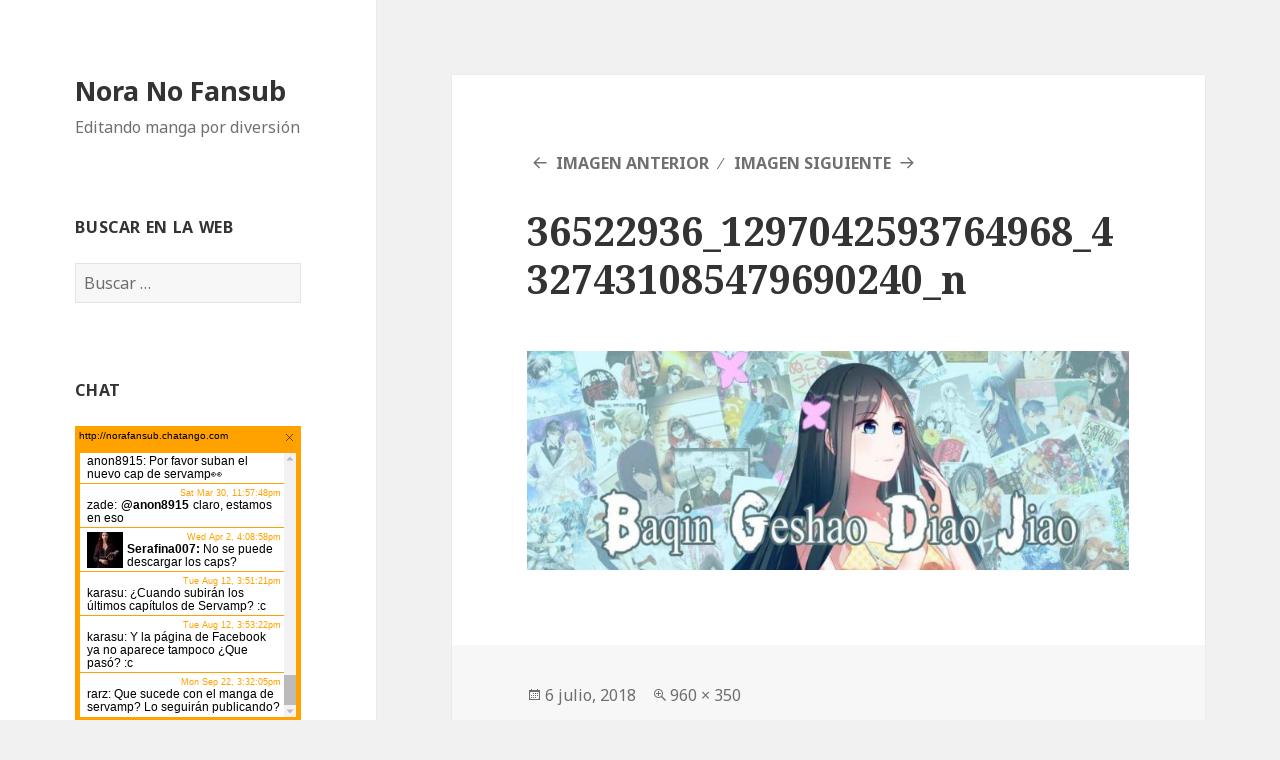

--- FILE ---
content_type: text/html; charset=UTF-8
request_url: https://www.noranofansub.com/36522936_1297042593764968_4327431085479690240_n/
body_size: 4556
content:
<!DOCTYPE html>
<html lang="es-ES" class="no-js">
<head>
	<meta charset="UTF-8">
	<meta name="viewport" content="width=device-width">
	<link rel="profile" href="http://gmpg.org/xfn/11">
	<link rel="pingback" href="https://www.noranofansub.com/xmlrpc.php">
	<!--[if lt IE 9]>
	<script src="https://www.noranofansub.com/wp-content/themes/twentyfifteen/js/html5.js"></script>
	<![endif]-->
	<script>(function(html){html.className = html.className.replace(/\bno-js\b/,'js')})(document.documentElement);</script>
<title>36522936_1297042593764968_4327431085479690240_n &#8211; Nora No Fansub</title>
<link rel='dns-prefetch' href='//s0.wp.com' />
<link rel='dns-prefetch' href='//secure.gravatar.com' />
<link rel='dns-prefetch' href='//fonts.googleapis.com' />
<link rel='dns-prefetch' href='//s.w.org' />
<link rel="alternate" type="application/rss+xml" title="Nora No Fansub &raquo; Feed" href="https://www.noranofansub.com/feed/" />
<link rel="alternate" type="application/rss+xml" title="Nora No Fansub &raquo; RSS de los comentarios" href="https://www.noranofansub.com/comments/feed/" />
<link rel="alternate" type="application/rss+xml" title="Nora No Fansub &raquo; 36522936_1297042593764968_4327431085479690240_n RSS de los comentarios" href="https://www.noranofansub.com/feed/?attachment_id=1283" />
		<script type="text/javascript">
			window._wpemojiSettings = {"baseUrl":"https:\/\/s.w.org\/images\/core\/emoji\/2\/72x72\/","ext":".png","svgUrl":"https:\/\/s.w.org\/images\/core\/emoji\/2\/svg\/","svgExt":".svg","source":{"concatemoji":"https:\/\/www.noranofansub.com\/wp-includes\/js\/wp-emoji-release.min.js?ver=4.6.30"}};
			!function(e,o,t){var a,n,r;function i(e){var t=o.createElement("script");t.src=e,t.type="text/javascript",o.getElementsByTagName("head")[0].appendChild(t)}for(r=Array("simple","flag","unicode8","diversity","unicode9"),t.supports={everything:!0,everythingExceptFlag:!0},n=0;n<r.length;n++)t.supports[r[n]]=function(e){var t,a,n=o.createElement("canvas"),r=n.getContext&&n.getContext("2d"),i=String.fromCharCode;if(!r||!r.fillText)return!1;switch(r.textBaseline="top",r.font="600 32px Arial",e){case"flag":return(r.fillText(i(55356,56806,55356,56826),0,0),n.toDataURL().length<3e3)?!1:(r.clearRect(0,0,n.width,n.height),r.fillText(i(55356,57331,65039,8205,55356,57096),0,0),a=n.toDataURL(),r.clearRect(0,0,n.width,n.height),r.fillText(i(55356,57331,55356,57096),0,0),a!==n.toDataURL());case"diversity":return r.fillText(i(55356,57221),0,0),a=(t=r.getImageData(16,16,1,1).data)[0]+","+t[1]+","+t[2]+","+t[3],r.fillText(i(55356,57221,55356,57343),0,0),a!=(t=r.getImageData(16,16,1,1).data)[0]+","+t[1]+","+t[2]+","+t[3];case"simple":return r.fillText(i(55357,56835),0,0),0!==r.getImageData(16,16,1,1).data[0];case"unicode8":return r.fillText(i(55356,57135),0,0),0!==r.getImageData(16,16,1,1).data[0];case"unicode9":return r.fillText(i(55358,56631),0,0),0!==r.getImageData(16,16,1,1).data[0]}return!1}(r[n]),t.supports.everything=t.supports.everything&&t.supports[r[n]],"flag"!==r[n]&&(t.supports.everythingExceptFlag=t.supports.everythingExceptFlag&&t.supports[r[n]]);t.supports.everythingExceptFlag=t.supports.everythingExceptFlag&&!t.supports.flag,t.DOMReady=!1,t.readyCallback=function(){t.DOMReady=!0},t.supports.everything||(a=function(){t.readyCallback()},o.addEventListener?(o.addEventListener("DOMContentLoaded",a,!1),e.addEventListener("load",a,!1)):(e.attachEvent("onload",a),o.attachEvent("onreadystatechange",function(){"complete"===o.readyState&&t.readyCallback()})),(a=t.source||{}).concatemoji?i(a.concatemoji):a.wpemoji&&a.twemoji&&(i(a.twemoji),i(a.wpemoji)))}(window,document,window._wpemojiSettings);
		</script>
		<style type="text/css">
img.wp-smiley,
img.emoji {
	display: inline !important;
	border: none !important;
	box-shadow: none !important;
	height: 1em !important;
	width: 1em !important;
	margin: 0 .07em !important;
	vertical-align: -0.1em !important;
	background: none !important;
	padding: 0 !important;
}
</style>
<link rel='stylesheet' id='twentyfifteen-jetpack-css'  href='https://www.noranofansub.com/wp-content/plugins/jetpack/modules/theme-tools/compat/twentyfifteen.css?ver=4.9.3' type='text/css' media='all' />
<link rel='stylesheet' id='twentyfifteen-fonts-css'  href='https://fonts.googleapis.com/css?family=Noto+Sans%3A400italic%2C700italic%2C400%2C700%7CNoto+Serif%3A400italic%2C700italic%2C400%2C700%7CInconsolata%3A400%2C700&#038;subset=latin%2Clatin-ext' type='text/css' media='all' />
<link rel='stylesheet' id='genericons-css'  href='https://www.noranofansub.com/wp-content/plugins/jetpack/_inc/genericons/genericons/genericons.css?ver=3.1' type='text/css' media='all' />
<link rel='stylesheet' id='twentyfifteen-style-css'  href='https://www.noranofansub.com/wp-content/themes/twentyfifteen/style.css?ver=4.6.30' type='text/css' media='all' />
<!--[if lt IE 9]>
<link rel='stylesheet' id='twentyfifteen-ie-css'  href='https://www.noranofansub.com/wp-content/themes/twentyfifteen/css/ie.css?ver=20141010' type='text/css' media='all' />
<![endif]-->
<!--[if lt IE 8]>
<link rel='stylesheet' id='twentyfifteen-ie7-css'  href='https://www.noranofansub.com/wp-content/themes/twentyfifteen/css/ie7.css?ver=20141010' type='text/css' media='all' />
<![endif]-->
<!-- Inline jetpack_facebook_likebox -->
<style id='jetpack_facebook_likebox-inline-css' type='text/css'>
.widget_facebook_likebox {
	overflow: hidden;
}

</style>
<link rel='stylesheet' id='jetpack_css-css'  href='https://www.noranofansub.com/wp-content/plugins/jetpack/css/jetpack.css?ver=4.9.3' type='text/css' media='all' />
<script type='text/javascript' src='https://www.noranofansub.com/wp-includes/js/jquery/jquery.js?ver=1.12.4'></script>
<script type='text/javascript' src='https://www.noranofansub.com/wp-includes/js/jquery/jquery-migrate.min.js?ver=1.4.1'></script>
<script type='text/javascript' src='https://www.noranofansub.com/wp-content/plugins/slider/js/jssor.js?ver=4.6.30'></script>
<script type='text/javascript' src='https://www.noranofansub.com/wp-content/plugins/slider/js/helper.js?ver=4.6.30'></script>
<script type='text/javascript' src='https://www.noranofansub.com/wp-content/plugins/slider/js/rslightbox.js?ver=4.6.30'></script>
<script type='text/javascript' src='https://www.noranofansub.com/wp-content/themes/twentyfifteen/js/keyboard-image-navigation.js?ver=20141010'></script>
<link rel='https://api.w.org/' href='https://www.noranofansub.com/wp-json/' />
<link rel="EditURI" type="application/rsd+xml" title="RSD" href="https://www.noranofansub.com/xmlrpc.php?rsd" />
<link rel="wlwmanifest" type="application/wlwmanifest+xml" href="https://www.noranofansub.com/wp-includes/wlwmanifest.xml" /> 
<meta name="generator" content="WordPress 4.6.30" />
<link rel='shortlink' href='https://wp.me/a8h4G7-kH' />
<link rel="alternate" type="application/json+oembed" href="https://www.noranofansub.com/wp-json/oembed/1.0/embed?url=https%3A%2F%2Fwww.noranofansub.com%2F36522936_1297042593764968_4327431085479690240_n%2F" />
<link rel="alternate" type="text/xml+oembed" href="https://www.noranofansub.com/wp-json/oembed/1.0/embed?url=https%3A%2F%2Fwww.noranofansub.com%2F36522936_1297042593764968_4327431085479690240_n%2F&#038;format=xml" />

<link rel='dns-prefetch' href='//v0.wordpress.com'>
<style type='text/css'>img#wpstats{display:none}</style>
<!-- Jetpack Open Graph Tags -->
<meta property="og:type" content="article" />
<meta property="og:title" content="36522936_1297042593764968_4327431085479690240_n" />
<meta property="og:url" content="https://www.noranofansub.com/36522936_1297042593764968_4327431085479690240_n/" />
<meta property="og:description" content="Visita la entrada para saber más " />
<meta property="article:published_time" content="2018-07-07T00:04:22+00:00" />
<meta property="article:modified_time" content="2018-07-07T00:04:22+00:00" />
<meta property="og:site_name" content="Nora No Fansub" />
<meta property="og:image" content="https://www.noranofansub.com/wp-content/uploads/2018/07/36522936_1297042593764968_4327431085479690240_n.jpg" />
<meta property="og:locale" content="es_ES" />
<meta name="twitter:card" content="summary" />
<meta name="twitter:description" content="Visita la entrada para saber más " />
</head>

<body class="attachment single single-attachment postid-1283 attachmentid-1283 attachment-jpeg">
<div id="page" class="hfeed site">
	<a class="skip-link screen-reader-text" href="#content">Saltar al contenido</a>

	<div id="sidebar" class="sidebar">
		<header id="masthead" class="site-header" role="banner">
			<div class="site-branding">
										<p class="site-title"><a href="https://www.noranofansub.com/" rel="home">Nora No Fansub</a></p>
											<p class="site-description">Editando manga por diversión</p>
									<button class="secondary-toggle">Menú y widgets</button>
			</div><!-- .site-branding -->
		</header><!-- .site-header -->

			<div id="secondary" class="secondary">

		
		
					<div id="widget-area" class="widget-area" role="complementary">
				<aside id="search-2" class="widget widget_search"><h2 class="widget-title">Buscar en la web</h2><form role="search" method="get" class="search-form" action="https://www.noranofansub.com/">
				<label>
					<span class="screen-reader-text">Buscar:</span>
					<input type="search" class="search-field" placeholder="Buscar &hellip;" value="" name="s" />
				</label>
				<input type="submit" class="search-submit screen-reader-text" value="Buscar" />
			</form></aside><aside id="text-3" class="widget widget_text"><h2 class="widget-title">Chat</h2>			<div class="textwidget"><script id="cid0020000139350784157" data-cfasync="false" async src="//st.chatango.com/js/gz/emb.js" style="width: 350px;height: 350px;">{"handle":"norafansub","arch":"js","styles":{"a":"FFA200","b":100,"c":"000000","d":"000000","k":"FFA200","l":"FFA200","m":"FFA200","p":"10","q":"FFA200","r":100,"fwtickm":1}}</script></div>
		</aside><aside id="facebook-likebox-3" class="widget widget_facebook_likebox"><h2 class="widget-title"><a href="https://www.facebook.com/NoraNoFansub">Siguenos en Facebook</a></h2>		<div id="fb-root"></div>
		<div class="fb-page" data-href="https://www.facebook.com/NoraNoFansub" data-width="300"  data-height="580" data-hide-cover="false" data-show-facepile="true" data-show-posts="true">
		<div class="fb-xfbml-parse-ignore"><blockquote cite="https://www.facebook.com/NoraNoFansub"><a href="https://www.facebook.com/NoraNoFansub">Siguenos en Facebook</a></blockquote></div>
		</div>
		</aside>			</div><!-- .widget-area -->
		
	</div><!-- .secondary -->

	</div><!-- .sidebar -->

	<div id="content" class="site-content">

	<div id="primary" class="content-area">
		<main id="main" class="site-main" role="main">

			
				<article id="post-1283" class="post-1283 attachment type-attachment status-inherit hentry">

					<nav id="image-navigation" class="navigation image-navigation">
						<div class="nav-links">
							<div class="nav-previous"><a href='https://www.noranofansub.com/portada-yi-yan-bu/'>Imagen anterior</a></div><div class="nav-next"><a href='https://www.noranofansub.com/portadalove/'>Imagen siguiente</a></div>
						</div><!-- .nav-links -->
					</nav><!-- .image-navigation -->

					<header class="entry-header">
						<h1 class="entry-title">36522936_1297042593764968_4327431085479690240_n</h1>					</header><!-- .entry-header -->

					<div class="entry-content">

						<div class="entry-attachment">
							<img width="660" height="241" src="https://www.noranofansub.com/wp-content/uploads/2018/07/36522936_1297042593764968_4327431085479690240_n.jpg" class="attachment-large size-large" alt="36522936_1297042593764968_4327431085479690240_n" srcset="https://www.noranofansub.com/wp-content/uploads/2018/07/36522936_1297042593764968_4327431085479690240_n.jpg 960w, https://www.noranofansub.com/wp-content/uploads/2018/07/36522936_1297042593764968_4327431085479690240_n-300x109.jpg 300w, https://www.noranofansub.com/wp-content/uploads/2018/07/36522936_1297042593764968_4327431085479690240_n-768x280.jpg 768w, https://www.noranofansub.com/wp-content/uploads/2018/07/36522936_1297042593764968_4327431085479690240_n-750x273.jpg 750w" sizes="(max-width: 660px) 100vw, 660px" />
							
						</div><!-- .entry-attachment -->

											</div><!-- .entry-content -->

					<footer class="entry-footer">
						<span class="posted-on"><span class="screen-reader-text">Publicado el </span><a href="https://www.noranofansub.com/36522936_1297042593764968_4327431085479690240_n/" rel="bookmark"><time class="entry-date published updated" datetime="2018-07-06T21:04:22+00:00">6 julio, 2018</time></a></span><span class="full-size-link"><span class="screen-reader-text">Tamaño completo </span><a href="https://www.noranofansub.com/wp-content/uploads/2018/07/36522936_1297042593764968_4327431085479690240_n.jpg">960 &times; 350</a></span>											</footer><!-- .entry-footer -->

				</article><!-- #post-## -->

				
<div id="disqus_thread"></div>

	<nav class="navigation post-navigation" role="navigation">
		<h2 class="screen-reader-text">Navegación de entradas</h2>
		<div class="nav-links"><div class="nav-previous"><a href="https://www.noranofansub.com/36522936_1297042593764968_4327431085479690240_n/" rel="prev"><span class="meta-nav">Publicado en</span><span class="post-title">36522936_1297042593764968_4327431085479690240_n</span></a></div></div>
	</nav>
		</main><!-- .site-main -->
	</div><!-- .content-area -->


	</div><!-- .site-content -->

	<footer id="colophon" class="site-footer" role="contentinfo">
		<div class="site-info">
						<a href="https://es.wordpress.org/">Creado con WordPress</a>
		</div><!-- .site-info -->
	</footer><!-- .site-footer -->

</div><!-- .site -->

	<div style="display:none">
	</div>
<script type='text/javascript'>
/* <![CDATA[ */
var countVars = {"disqusShortname":"https-www-noranofansub-com"};
/* ]]> */
</script>
<script type='text/javascript' src='https://www.noranofansub.com/wp-content/plugins/disqus-comment-system/public/js/comment_count.js?ver=3.0.17'></script>
<script type='text/javascript'>
/* <![CDATA[ */
var embedVars = {"disqusConfig":{"integration":"wordpress 3.0.17"},"disqusIdentifier":"1283 https:\/\/www.noranofansub.com\/wp-content\/uploads\/2018\/07\/36522936_1297042593764968_4327431085479690240_n.jpg","disqusShortname":"https-www-noranofansub-com","disqusTitle":"36522936_1297042593764968_4327431085479690240_n","disqusUrl":"https:\/\/www.noranofansub.com\/36522936_1297042593764968_4327431085479690240_n\/","postId":"1283"};
/* ]]> */
</script>
<script type='text/javascript' src='https://www.noranofansub.com/wp-content/plugins/disqus-comment-system/public/js/comment_embed.js?ver=3.0.17'></script>
<script type='text/javascript' src='https://s0.wp.com/wp-content/js/devicepx-jetpack.js?ver=202605'></script>
<script type='text/javascript' src='https://secure.gravatar.com/js/gprofiles.js?ver=2026Janaa'></script>
<script type='text/javascript'>
/* <![CDATA[ */
var WPGroHo = {"my_hash":""};
/* ]]> */
</script>
<script type='text/javascript' src='https://www.noranofansub.com/wp-content/plugins/jetpack/modules/wpgroho.js?ver=4.6.30'></script>
<script type='text/javascript' src='https://www.noranofansub.com/wp-content/themes/twentyfifteen/js/skip-link-focus-fix.js?ver=20141010'></script>
<script type='text/javascript' src='https://www.noranofansub.com/wp-includes/js/comment-reply.min.js?ver=4.6.30'></script>
<script type='text/javascript'>
/* <![CDATA[ */
var screenReaderText = {"expand":"<span class=\"screen-reader-text\">expande el men\u00fa inferior<\/span>","collapse":"<span class=\"screen-reader-text\">plegar men\u00fa inferior<\/span>"};
/* ]]> */
</script>
<script type='text/javascript' src='https://www.noranofansub.com/wp-content/themes/twentyfifteen/js/functions.js?ver=20150330'></script>
<script type='text/javascript'>
/* <![CDATA[ */
var jpfbembed = {"appid":"249643311490","locale":"es_ES"};
/* ]]> */
</script>
<script type='text/javascript' src='https://www.noranofansub.com/wp-content/plugins/jetpack/_inc/facebook-embed.js'></script>
<script type='text/javascript' src='https://www.noranofansub.com/wp-includes/js/wp-embed.min.js?ver=4.6.30'></script>
<script type='text/javascript' src='https://stats.wp.com/e-202605.js' async defer></script>
<script type='text/javascript'>
	_stq = window._stq || [];
	_stq.push([ 'view', {v:'ext',j:'1:4.9.3',blog:'122280251',post:'1283',tz:'-3',srv:'www.noranofansub.com'} ]);
	_stq.push([ 'clickTrackerInit', '122280251', '1283' ]);
</script>

</body>
</html>
